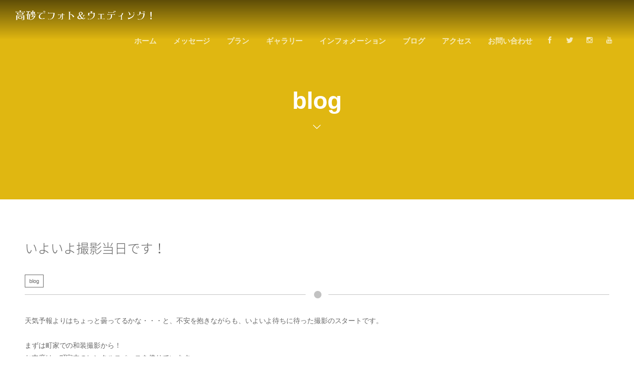

--- FILE ---
content_type: text/html; charset=UTF-8
request_url: https://takasago-wedding.com/744/
body_size: 8288
content:
<!DOCTYPE html>
<html lang="ja" class="no-js"><head prefix="og: http://ogp.me/ns# fb: http://ogp.me/ns/fb# article: http://ogp.me/ns/article#"><meta charset="UTF-8" /><meta http-equiv="X-UA-Compatible" content="IE=edge" />
<meta name="viewport" content="width=device-width,initial-scale=1,minimum-scale=1,maximum-scale=1,user-scalable=no" /><meta name="keywords" content="" /><meta name="description" content="天気予報よりはちょっと曇ってるかな・・・と、不安を抱きながらも、いよいよ待ちに待った撮影のスタートです。 まずは町家での和装撮影から！ お支度は、町家内のレンタルスペースを借りています。 色打掛姿が仕上がり、町家をウロウロしながら撮影スター..." /><meta property="og:title" content="いよいよ撮影当日です！" /><meta property="og:type" content="article" /><meta property="og:url" content="https://takasago-wedding.com/744/" /><meta property="og:image" content="https://takasago-wedding.com/wp/wp-content/uploads/2021/01/img111.png" /><meta property="og:description" content="天気予報よりはちょっと曇ってるかな・・・と、不安を抱きながらも、いよいよ待ちに待った撮影のスタートです。 まずは町家での和装撮影から！ お支度は、町家内のレンタルスペースを借りています。 色打掛姿が仕上がり、町家をウロウロしながら撮影スター..." /><meta property="og:site_name" content="【公式】高砂フォトウェディング -姫路・高砂前撮り-" /><link rel="canonical" href="https://takasago-wedding.com/744/" /><link rel="pingback" href="https://takasago-wedding.com/wp/xmlrpc.php" /><title>いよいよ撮影当日です！ &#8211; 【公式】高砂フォトウェディング -姫路・高砂前撮り-</title>
<link rel='dns-prefetch' href='//ajax.googleapis.com' />
<link rel='dns-prefetch' href='//s.w.org' />
<link rel="alternate" type="application/rss+xml" title="【公式】高砂フォトウェディング -姫路・高砂前撮り- &raquo; フィード" href="https://takasago-wedding.com/feed/" />
<link rel="alternate" type="application/rss+xml" title="【公式】高砂フォトウェディング -姫路・高砂前撮り- &raquo; コメントフィード" href="https://takasago-wedding.com/comments/feed/" />
		<script type="text/javascript">
			window._wpemojiSettings = {"baseUrl":"https:\/\/s.w.org\/images\/core\/emoji\/13.0.1\/72x72\/","ext":".png","svgUrl":"https:\/\/s.w.org\/images\/core\/emoji\/13.0.1\/svg\/","svgExt":".svg","source":{"concatemoji":"https:\/\/takasago-wedding.com\/wp\/wp-includes\/js\/wp-emoji-release.min.js?ver=5.6.16"}};
			!function(e,a,t){var n,r,o,i=a.createElement("canvas"),p=i.getContext&&i.getContext("2d");function s(e,t){var a=String.fromCharCode;p.clearRect(0,0,i.width,i.height),p.fillText(a.apply(this,e),0,0);e=i.toDataURL();return p.clearRect(0,0,i.width,i.height),p.fillText(a.apply(this,t),0,0),e===i.toDataURL()}function c(e){var t=a.createElement("script");t.src=e,t.defer=t.type="text/javascript",a.getElementsByTagName("head")[0].appendChild(t)}for(o=Array("flag","emoji"),t.supports={everything:!0,everythingExceptFlag:!0},r=0;r<o.length;r++)t.supports[o[r]]=function(e){if(!p||!p.fillText)return!1;switch(p.textBaseline="top",p.font="600 32px Arial",e){case"flag":return s([127987,65039,8205,9895,65039],[127987,65039,8203,9895,65039])?!1:!s([55356,56826,55356,56819],[55356,56826,8203,55356,56819])&&!s([55356,57332,56128,56423,56128,56418,56128,56421,56128,56430,56128,56423,56128,56447],[55356,57332,8203,56128,56423,8203,56128,56418,8203,56128,56421,8203,56128,56430,8203,56128,56423,8203,56128,56447]);case"emoji":return!s([55357,56424,8205,55356,57212],[55357,56424,8203,55356,57212])}return!1}(o[r]),t.supports.everything=t.supports.everything&&t.supports[o[r]],"flag"!==o[r]&&(t.supports.everythingExceptFlag=t.supports.everythingExceptFlag&&t.supports[o[r]]);t.supports.everythingExceptFlag=t.supports.everythingExceptFlag&&!t.supports.flag,t.DOMReady=!1,t.readyCallback=function(){t.DOMReady=!0},t.supports.everything||(n=function(){t.readyCallback()},a.addEventListener?(a.addEventListener("DOMContentLoaded",n,!1),e.addEventListener("load",n,!1)):(e.attachEvent("onload",n),a.attachEvent("onreadystatechange",function(){"complete"===a.readyState&&t.readyCallback()})),(n=t.source||{}).concatemoji?c(n.concatemoji):n.wpemoji&&n.twemoji&&(c(n.twemoji),c(n.wpemoji)))}(window,document,window._wpemojiSettings);
		</script>
		<style type="text/css">
img.wp-smiley,
img.emoji {
	display: inline !important;
	border: none !important;
	box-shadow: none !important;
	height: 1em !important;
	width: 1em !important;
	margin: 0 .07em !important;
	vertical-align: -0.1em !important;
	background: none !important;
	padding: 0 !important;
}
</style>
	<link rel='stylesheet' id='digipress-css'  href='https://takasago-wedding.com/wp/wp-content/themes/dp-macchiato/css/style.css?ver=20210105130803' type='text/css' media='all' />
<link rel='stylesheet' id='wow-css'  href='https://takasago-wedding.com/wp/wp-content/themes/dp-macchiato/css/animate.css?ver=1.2.6.4' type='text/css' media='all' />
<link rel='stylesheet' id='dp-visual-css'  href='https://takasago-wedding.com/wp/wp-content/uploads/digipress/macchiato/css/visual-custom.css?ver=20210123145707' type='text/css' media='all' />
<link rel='stylesheet' id='wp-block-library-css'  href='https://takasago-wedding.com/wp/wp-includes/css/dist/block-library/style.min.css?ver=5.6.16' type='text/css' media='all' />
<link rel='stylesheet' id='dp-shortcodes-css'  href='https://takasago-wedding.com/wp/wp-content/plugins/shortcodes-for-digipress/css/style.css?ver=20210105132435' type='text/css' media='all' />
<link rel='stylesheet' id='main-css-1-css'  href='https://takasago-wedding.com/wp/wp-content/themes/dp-macchiato-child/css/add.css?ver=5.6.16' type='text/css' media='all' />
<link rel='stylesheet' id='jquery.lightbox.min.css-css'  href='https://takasago-wedding.com/wp/wp-content/plugins/wp-jquery-lightbox/styles/lightbox.min.css?ver=1.4.8' type='text/css' media='all' />
<script type='text/javascript' src='https://ajax.googleapis.com/ajax/libs/jquery/1/jquery.min.js?ver=5.6.16' id='main-js-js'></script>
<link rel="https://api.w.org/" href="https://takasago-wedding.com/wp-json/" /><link rel="alternate" type="application/json" href="https://takasago-wedding.com/wp-json/wp/v2/posts/744" /><link rel="EditURI" type="application/rsd+xml" title="RSD" href="https://takasago-wedding.com/wp/xmlrpc.php?rsd" />
<link rel="wlwmanifest" type="application/wlwmanifest+xml" href="https://takasago-wedding.com/wp/wp-includes/wlwmanifest.xml" /> 
<link rel='shortlink' href='https://takasago-wedding.com/?p=744' />
<link rel="alternate" type="application/json+oembed" href="https://takasago-wedding.com/wp-json/oembed/1.0/embed?url=https%3A%2F%2Ftakasago-wedding.com%2F744%2F" />
<link rel="alternate" type="text/xml+oembed" href="https://takasago-wedding.com/wp-json/oembed/1.0/embed?url=https%3A%2F%2Ftakasago-wedding.com%2F744%2F&#038;format=xml" />
<meta http-equiv="Last-Modified" content="Fri, 08 Jan 2021 13:17:10 +0900" /><link rel="icon" href="https://takasago-wedding.com/wp/wp-content/uploads/2021/01/cropped-img02-32x32.gif" sizes="32x32" />
<link rel="icon" href="https://takasago-wedding.com/wp/wp-content/uploads/2021/01/cropped-img02-192x192.gif" sizes="192x192" />
<link rel="apple-touch-icon" href="https://takasago-wedding.com/wp/wp-content/uploads/2021/01/cropped-img02-180x180.gif" />
<meta name="msapplication-TileImage" content="https://takasago-wedding.com/wp/wp-content/uploads/2021/01/cropped-img02-270x270.gif" />
<script>j$=jQuery;</script><script>
  (function(i,s,o,g,r,a,m){i['GoogleAnalyticsObject']=r;i[r]=i[r]||function(){
  (i[r].q=i[r].q||[]).push(arguments)},i[r].l=1*new Date();a=s.createElement(o),
  m=s.getElementsByTagName(o)[0];a.async=1;a.src=g;m.parentNode.insertBefore(a,m)
  })(window,document,'script','https://www.google-analytics.com/analytics.js','ga');

  ga('create', 'UA-15058542-4', 'auto');
  ga('send', 'pageview');

</script></head><body class="post-template-default single single-post postid-744 single-format-standard main-body"><header id="header_container" class="header_container pc"><div class="header_content clearfix"><div class="h_group"><h1 class="hd_title img no-cap wow fadeInDown"><a href="https://takasago-wedding.com/" title="【公式】高砂フォトウェディング -姫路・高砂前撮り-"><img src="https://takasago-wedding.com/wp/wp-content/uploads/digipress/macchiato/title/logopc.png" alt="【公式】高砂フォトウェディング -姫路・高砂前撮り-" /></a></h1></div><div class="r_block"><nav id="global_menu_nav" class="global_menu_nav  wow fadeInDown" data-wow-delay="0.3s"><ul id="global_menu_ul" class=""><li id="menu-item-5" class="menu-item menu-item-type-custom menu-item-object-custom"><a href="/" class="menu-link">ホーム<span class="gnav-bd"></span></a></li>
<li id="menu-item-20" class="menu-item menu-item-type-post_type menu-item-object-page"><a href="https://takasago-wedding.com/concept/" class="menu-link">メッセージ<span class="gnav-bd"></span></a></li>
<li id="menu-item-19" class="menu-item menu-item-type-post_type menu-item-object-page"><a href="https://takasago-wedding.com/plan/" class="menu-link">プラン<span class="gnav-bd"></span></a></li>
<li id="menu-item-18" class="menu-item menu-item-type-post_type menu-item-object-page"><a href="https://takasago-wedding.com/gallery/" class="menu-link">ギャラリー<span class="gnav-bd"></span></a></li>
<li id="menu-item-84" class="menu-item menu-item-type-post_type menu-item-object-page"><a href="https://takasago-wedding.com/information/" class="menu-link">インフォメーション<span class="gnav-bd"></span></a></li>
<li id="menu-item-21" class="menu-item menu-item-type-taxonomy menu-item-object-category current-post-ancestor current-menu-parent current-post-parent"><a href="https://takasago-wedding.com/category/blog/" class="menu-link">ブログ<span class="gnav-bd"></span></a></li>
<li id="menu-item-17" class="menu-item menu-item-type-post_type menu-item-object-page"><a href="https://takasago-wedding.com/access/" class="menu-link">アクセス<span class="gnav-bd"></span></a></li>
<li id="menu-item-16" class="menu-item menu-item-type-post_type menu-item-object-page"><a href="https://takasago-wedding.com/contact/" class="menu-link">お問い合わせ<span class="gnav-bd"></span></a></li>
</ul></nav><div id="hd_misc_div" class="hd_misc_div wow fadeInDown" data-wow-delay="0.3s"><div class="hd_sns_links"><ul><li class="fb"><a href="http://facebook.com/sweetbridehimeji" title="Share on Facebook" target="_blank"><i class="icon-facebook"></i></a></li><li class="tw"><a href="http://twitter.com/s_bride_himeji" title="Follow on Twitter" target="_blank"><i class="icon-twitter"></i></a></li><li class="instagram"><a href="https://instagram.com/sweetbride_himeji" title="Instagram" target="_blank"><i class="icon-instagram"></i></a></li><li class="youtube"><a href="https://www.youtube.com/channel/UCYwtxuQDjcvApXaq_OMJuWw?view_as=subscriber" title="YouTube" target="_blank"><i class="icon-youtube"></i></a></li></ul></div></div></div><div id="expand_float_menu"><i class="icon-spaced-menu"></i></div></div></header><div id="container" class="dp-container pc clearfix singular"><section class="ct-hd cat-color3"><h1 class="hd-title plx" data-sr="enter top move 20px reset"><span>blog</span></h1><div class="title-desc plx" data-sr="enter bottom move 15px wait 0.2s reset"><i class="icon-down-open"></i></div></section><div class="content-wrap incontainer clearfix singular">
<div id="content" class="content one-col"><article id="post-744" class="single-article post-744 post type-post status-publish format-standard has-post-thumbnail category-blog"><header class="sb- one-col"><h1 class="entry-title single-title wow fadeInLeft"><span>いよいよ撮影当日です！</span></h1><div class="single_post_meta icon-dot"><div class="first_row clearfix"><div class="meta meta-cat"><a href="https://takasago-wedding.com/category/blog/" rel="tag" class=" cat-color3">blog</a></div></div></div></header><div class="entry entry-content">天気予報よりはちょっと曇ってるかな・・・と、不安を抱きながらも、いよいよ待ちに待った撮影のスタートです。<br />
<br />
まずは町家での和装撮影から！<br />
お支度は、町家内のレンタルスペースを借りています。<br />
<img loading="lazy" src="https://takasago-wedding.com/wp/wp-content/uploads/2020/12/rGCHE-Bw.jpg" alt="" width="1149" height="866" class="alignnone size-full wp-image-751" srcset="https://takasago-wedding.com/wp/wp-content/uploads/2020/12/rGCHE-Bw.jpg 1149w, https://takasago-wedding.com/wp/wp-content/uploads/2020/12/rGCHE-Bw-300x226.jpg 300w, https://takasago-wedding.com/wp/wp-content/uploads/2020/12/rGCHE-Bw-1024x772.jpg 1024w, https://takasago-wedding.com/wp/wp-content/uploads/2020/12/rGCHE-Bw-768x579.jpg 768w" sizes="(max-width: 1149px) 100vw, 1149px" /><br />
<br />
色打掛姿が仕上がり、町家をウロウロしながら撮影スタート。<br />
<img loading="lazy" src="https://takasago-wedding.com/wp/wp-content/uploads/2020/12/5FuE04EQ.jpg" alt="" width="1478" height="1108" class="alignnone size-full wp-image-747" srcset="https://takasago-wedding.com/wp/wp-content/uploads/2020/12/5FuE04EQ.jpg 1478w, https://takasago-wedding.com/wp/wp-content/uploads/2020/12/5FuE04EQ-300x225.jpg 300w, https://takasago-wedding.com/wp/wp-content/uploads/2020/12/5FuE04EQ-1024x768.jpg 1024w, https://takasago-wedding.com/wp/wp-content/uploads/2020/12/5FuE04EQ-768x576.jpg 768w" sizes="(max-width: 1478px) 100vw, 1478px" /><br />
<img loading="lazy" src="https://takasago-wedding.com/wp/wp-content/uploads/2020/12/6-alNPwQ.jpg" alt="" width="1108" height="1478" class="alignnone size-full wp-image-748" srcset="https://takasago-wedding.com/wp/wp-content/uploads/2020/12/6-alNPwQ.jpg 1108w, https://takasago-wedding.com/wp/wp-content/uploads/2020/12/6-alNPwQ-225x300.jpg 225w, https://takasago-wedding.com/wp/wp-content/uploads/2020/12/6-alNPwQ-768x1024.jpg 768w" sizes="(max-width: 1108px) 100vw, 1108px" /><br />
高校のカメラ部の生徒さん達も集まり、スウィートブライドと結の夢プロジェクトメンバーで楽しく撮影しました。<br />
<br />
仕上がりは、<a href="https://takasago-wedding.com/gallery/">フォトギャラリー</a>等で見て下さいね。<br />
<img loading="lazy" src="https://takasago-wedding.com/wp/wp-content/uploads/2021/01/img111.png" alt="" width="1450" height="966" class="alignnone size-full wp-image-611" srcset="https://takasago-wedding.com/wp/wp-content/uploads/2021/01/img111.png 1450w, https://takasago-wedding.com/wp/wp-content/uploads/2021/01/img111-300x200.png 300w, https://takasago-wedding.com/wp/wp-content/uploads/2021/01/img111-1024x682.png 1024w, https://takasago-wedding.com/wp/wp-content/uploads/2021/01/img111-768x512.png 768w" sizes="(max-width: 1450px) 100vw, 1450px" /><br />
<br />
次は白無垢に着替え、古民家の部屋の中や旧工楽邸の前等で撮影しました。<br />
<img loading="lazy" src="https://takasago-wedding.com/wp/wp-content/uploads/2020/12/8568OUqw.jpg" alt="" width="1478" height="1108" class="alignnone size-full wp-image-749" srcset="https://takasago-wedding.com/wp/wp-content/uploads/2020/12/8568OUqw.jpg 1478w, https://takasago-wedding.com/wp/wp-content/uploads/2020/12/8568OUqw-300x225.jpg 300w, https://takasago-wedding.com/wp/wp-content/uploads/2020/12/8568OUqw-1024x768.jpg 1024w, https://takasago-wedding.com/wp/wp-content/uploads/2020/12/8568OUqw-768x576.jpg 768w" sizes="(max-width: 1478px) 100vw, 1478px" /><br />
<img loading="lazy" src="https://takasago-wedding.com/wp/wp-content/uploads/2020/12/gD9p4Scg.jpg" alt="" width="1108" height="1478" class="alignnone size-full wp-image-750" srcset="https://takasago-wedding.com/wp/wp-content/uploads/2020/12/gD9p4Scg.jpg 1108w, https://takasago-wedding.com/wp/wp-content/uploads/2020/12/gD9p4Scg-225x300.jpg 225w, https://takasago-wedding.com/wp/wp-content/uploads/2020/12/gD9p4Scg-768x1024.jpg 768w" sizes="(max-width: 1108px) 100vw, 1108px" /><br />
<br />
仕上がりはこんな感じ↓<br />
<img loading="lazy" src="https://takasago-wedding.com/wp/wp-content/uploads/2021/01/2020-50.jpg" alt="" width="1200" height="800" class="alignnone size-full wp-image-582" srcset="https://takasago-wedding.com/wp/wp-content/uploads/2021/01/2020-50.jpg 1200w, https://takasago-wedding.com/wp/wp-content/uploads/2021/01/2020-50-300x200.jpg 300w, https://takasago-wedding.com/wp/wp-content/uploads/2021/01/2020-50-1024x683.jpg 1024w, https://takasago-wedding.com/wp/wp-content/uploads/2021/01/2020-50-768x512.jpg 768w" sizes="(max-width: 1200px) 100vw, 1200px" /><br />
<br />
スケジュール通り、無事に前半の和装撮影が終了しました。<br />
楽しいですね～<br />
<br />
さぁしかし気になるのは天気。<br />
お空ばかり見上げています。まだ雲が少し多いんですよねぇ・・・<br />
<br />
時間は15時。<br />
今からドレスとタキシードに着替え向島公園を目指します。<br />
<br />
後半の向島公園トライアルサウンディングでの撮影概要は、レポートの方でアップしていますので下記のレポートをクリックして下さい！<br />
<br />
<iframe style="width:100%;height:190px;max-height:250px;margin:10px 0px;display:block;" src="https://hatenablog-parts.com/embed?url=https%3A%2F%2Ftakasago-wedding.com%2F589%2F" class="embed-card embed-blogcard" height="190" width="500" frameborder="0" scrolling="no"></iframe></div><footer class="single_post_meta bottom icon-dot"><div class="post_meta_sns_btn top"><ul class="sns_btn_div sns_btn_normal"><li class="sns_btn_twitter"><a href="https://twitter.com/share" class="twitter-share-button" data-lang="ja" data-url="https://takasago-wedding.com/744/" data-count="horizontal">Tweet</a></li><li class="sns_btn_facebook"><div class="fb-like" data-href="https://takasago-wedding.com/744/" data-action="like" data-layout="button_count" data-show-faces="false" data-share="false"></div></li></ul></div><div class="second_row"><div class="meta meta-date"><time datetime="2020-12-09T12:42:56+09:00" class="published icon-clock" itemprop="datePublished"><span class="date_day">9</span> <span class="date_month_en_full">December</span>, <span class="date_year">2020</span></time></div></div></footer></article><aside class="dp_related_posts clearfix horizontal one-col has_thumb">
<h3 class="inside-title wow fadeInLeft"><span>YOU MIGHT ALSO LIKE</span></h3><ul><li class="clearfix wow fadeInUp"><div class="widget-post-thumb"><a href="https://takasago-wedding.com/848/" title="2/17のフォトを終えて。" class="thumb-link"><figure class="post-thumb" style="background-image:url('https://takasago-wedding.com/wp/wp-content/uploads/2023/02/D4B8A0B4-6216-4A28-9151-1D56BA3479B9-1024x683.jpeg');"></figure></a></div><div class="excerpt_div has_thumb"><h4 class="entry-title"><a href="https://takasago-wedding.com/848/" title="2/17のフォトを終えて。" class="item-link">2/17のフォトを終えて。</a></h4><div class="meta-cat"></div></div>
</li><li class="clearfix wow fadeInUp"><div class="widget-post-thumb"><a href="https://takasago-wedding.com/842/" title="町家〜海浜公園でフォト" class="thumb-link"><figure class="post-thumb" style="background-image:url('https://takasago-wedding.com/wp/wp-content/uploads/2023/02/9376516D-4D63-4D34-9F78-7D29330A36E4-1024x768.jpeg');"></figure></a></div><div class="excerpt_div has_thumb"><h4 class="entry-title"><a href="https://takasago-wedding.com/842/" title="町家〜海浜公園でフォト" class="item-link">町家〜海浜公園でフォト</a></h4><div class="meta-cat"></div></div>
</li><li class="clearfix wow fadeInUp"><div class="widget-post-thumb"><a href="https://takasago-wedding.com/821/" title="3/4のフォトウェディングが神戸新聞に掲載されました！" class="thumb-link"><figure class="post-thumb" style="background-image:url('https://takasago-wedding.com/wp/wp-content/uploads/2021/04/IMG_6268-1024x829.jpg');"></figure></a></div><div class="excerpt_div has_thumb"><h4 class="entry-title"><a href="https://takasago-wedding.com/821/" title="3/4のフォトウェディングが神戸新聞に掲載されました！" class="item-link">3/4のフォトウェディングが神戸新聞に掲載されました！</a></h4><div class="meta-cat"></div></div>
</li><li class="clearfix wow fadeInUp"><div class="widget-post-thumb"><a href="https://takasago-wedding.com/817/" title="今日も新婦の友人たち現地視察です！" class="thumb-link"><figure class="post-thumb" style="background-image:url('https://takasago-wedding.com/wp/wp-content/uploads/2021/03/2021-7-1024x768.jpg');"></figure></a></div><div class="excerpt_div has_thumb"><h4 class="entry-title"><a href="https://takasago-wedding.com/817/" title="今日も新婦の友人たち現地視察です！" class="item-link">今日も新婦の友人たち現地視察です！</a></h4><div class="meta-cat"></div></div>
</li><li class="clearfix wow fadeInUp"><div class="widget-post-thumb"><a href="https://takasago-wedding.com/809/" title="向島公園での結婚式の打合せ" class="thumb-link"><figure class="post-thumb" style="background-image:url('https://takasago-wedding.com/wp/wp-content/uploads/2021/03/IMG_6028-1024x723.jpg');"></figure></a></div><div class="excerpt_div has_thumb"><h4 class="entry-title"><a href="https://takasago-wedding.com/809/" title="向島公園での結婚式の打合せ" class="item-link">向島公園での結婚式の打合せ</a></h4><div class="meta-cat"></div></div>
</li></ul></aside><div class="single-nav  one-col"><ul class="clearfix"><li class="left"><a href="https://takasago-wedding.com/741/" title="和装用のヘア飾りも完成！" class="tooltip"><i class="icon-double-angle-left"></i>Prev</a></li><li class="right"><a href="https://takasago-wedding.com/589/" title="向島公園ロケーションフォト！2020/12/9" class="tooltip">Next<i class="icon-double-angle-right"></i></a></li></ul></div><section id="comments_area">
</section></div></div><nav id="dp_breadcrumb_nav" class="dp_breadcrumb clearfix"><ul><li itemscope itemtype="http://data-vocabulary.org/Breadcrumb"><a href="https://takasago-wedding.com/" itemprop="url" class="nav_home"><span itemprop="title">HOME</span></a></li><li itemscope itemtype="http://data-vocabulary.org/Breadcrumb"><a href="https://takasago-wedding.com/category/blog/" itemprop="url"><span itemprop="title">blog</span></a></li><li itemscope itemtype="http://data-vocabulary.org/Breadcrumb"><a href="https://takasago-wedding.com/744/" itemprop="url"><span itemprop="title">いよいよ撮影当日です！</span></a></li></ul></nav><div id="widget-container-bottom" class="widget-container bottom clearfix"><div id="dpcustomtextwidget-5" class="widget-box dp_custom_text_widget slider_fx"><div class="dp_text_widget"><br><br>
<div class="f-logo">
<a href="/"><img src="https://takasago-wedding.com/img/footer/logo.png" alt="高砂でフォト＆ウェディング" /></a>
</div>

<br><br>
<div class="f-link clearfix">
<div class="f-link-title">－ 関連サイト －</div>
<div class="f-link-in"><a href="https://s-bride.com/"><img src="/img/footer/link02.png" alt="スィートブライド" /></a></div>
<div class="f-link-in"><a href="https://himeji-wedding.com/"><img src="/img/footer/link01.png" alt="姫路結婚式ドットコム" /></a></div>
</div></div></div></div><footer id="footer" class="clearfix">
<div class="ft-container"><ul id="footer_menu_ul" class=" wow fadeInDown"><li id="menu-item-5" class="menu-item menu-item-type-custom menu-item-object-custom"><a href="/" class="menu-link">ホーム</a></li>
<li id="menu-item-20" class="menu-item menu-item-type-post_type menu-item-object-page"><a href="https://takasago-wedding.com/concept/" class="menu-link">メッセージ</a></li>
<li id="menu-item-19" class="menu-item menu-item-type-post_type menu-item-object-page"><a href="https://takasago-wedding.com/plan/" class="menu-link">プラン</a></li>
<li id="menu-item-18" class="menu-item menu-item-type-post_type menu-item-object-page"><a href="https://takasago-wedding.com/gallery/" class="menu-link">ギャラリー</a></li>
<li id="menu-item-84" class="menu-item menu-item-type-post_type menu-item-object-page"><a href="https://takasago-wedding.com/information/" class="menu-link">インフォメーション</a></li>
<li id="menu-item-21" class="menu-item menu-item-type-taxonomy menu-item-object-category current-post-ancestor current-menu-parent current-post-parent"><a href="https://takasago-wedding.com/category/blog/" class="menu-link">ブログ</a></li>
<li id="menu-item-17" class="menu-item menu-item-type-post_type menu-item-object-page"><a href="https://takasago-wedding.com/access/" class="menu-link">アクセス</a></li>
<li id="menu-item-16" class="menu-item menu-item-type-post_type menu-item-object-page"><a href="https://takasago-wedding.com/contact/" class="menu-link">お問い合わせ</a></li>
</ul><span id="gotop-ft">TOP</span>
<div class="copyright"><div class="inner">&copy; 2021 - 2026 <a href="https://takasago-wedding.com/"><small>【公式】高砂フォトウェディング -姫路・高砂前撮り-</small></a>
</div></div></div>
</footer>
</div><i id="gotop" class="icon-arrow-up-pop"></i><script>paceOptions={restartOnRequestAfter:false};</script><!-- 追従 -->
<div class="smtContent" id="footFixedMenu">
<ul>
	<li><a href="/contact/"><span>メール問い合わせ</span></a></li>
	<li><a onclick="ga('send', 'event', '電話_追従', 'クリック');" href="tel:0792286677"><span>電話問い合わせ</span></a></li>
</ul>
</div>
<script>function dp_theme_noactivate_copyright(){return;}</script><script type='text/javascript' src='https://takasago-wedding.com/wp/wp-content/themes/dp-macchiato/inc/js/wow.min.js?ver=1.2.6.4' id='wow-js'></script>
<script type='text/javascript' src='https://ajax.googleapis.com/ajax/libs/jquery/2.2.4/jquery.min.js?ver=5.6.16' id='jquery-js'></script>
<script type='text/javascript' src='https://takasago-wedding.com/wp/wp-content/themes/dp-macchiato/inc/js/jquery/jquery.easing.min.js?ver=1.2.6.4' id='easing-js'></script>
<script type='text/javascript' src='https://takasago-wedding.com/wp/wp-includes/js/imagesloaded.min.js?ver=4.1.4' id='imagesloaded-js'></script>
<script type='text/javascript' src='https://takasago-wedding.com/wp/wp-content/themes/dp-macchiato/inc/js/jquery/jquery.masonry.min.js?ver=1.2.6.4' id='dp-masonry-js'></script>
<script type='text/javascript' src='https://takasago-wedding.com/wp/wp-content/themes/dp-macchiato/inc/js/jquery/jquery.xdomainajax.min.js?ver=1.2.6.4' id='xdomainajax-js'></script>
<script type='text/javascript' src='https://takasago-wedding.com/wp/wp-content/themes/dp-macchiato/inc/js/jquery/jquery.fitvids.min.js?ver=1.2.6.4' id='fitvids-js'></script>
<script type='text/javascript' src='https://takasago-wedding.com/wp/wp-content/themes/dp-macchiato/inc/js/scrollReveal.min.js?ver=1.2.6.4' id='scrollReveal-js'></script>
<script type='text/javascript' src='https://takasago-wedding.com/wp/wp-content/themes/dp-macchiato/inc/js/theme-import.min.js?ver=20210105130814' id='digipress-js'></script>
<script type='text/javascript' src='https://takasago-wedding.com/wp/wp-content/plugins/shortcodes-for-digipress/inc/js/jquery/bjqs.min.js?ver=1.2.7.8' id='dp_sc_bjqs-js'></script>
<script type='text/javascript' src='https://takasago-wedding.com/wp/wp-content/plugins/shortcodes-for-digipress/inc/js/jquery/jquery.countTo.min.js?ver=1.2.7.8' id='dp_sc_count_to-js'></script>
<script type='text/javascript' src='https://takasago-wedding.com/wp/wp-content/plugins/shortcodes-for-digipress/inc/js/jquery/jquery.circle.progress.min.js?ver=1.2.7.8' id='dp_sc_circular_bar-js'></script>
<script type='text/javascript' src='https://takasago-wedding.com/wp/wp-content/plugins/shortcodes-for-digipress/inc/js/jquery/jquery.tablesorter.min.js?ver=1.2.7.8' id='dp_sc_tablesorter-js'></script>
<script type='text/javascript' src='https://takasago-wedding.com/wp/wp-content/plugins/shortcodes-for-digipress/inc/js/script.min.js?ver=1.2.7.8' id='dp_sc_plugin_js-js'></script>
<script type='text/javascript' src='https://takasago-wedding.com/wp/wp-content/plugins/wp-jquery-lightbox/jquery.touchwipe.min.js?ver=1.4.8' id='wp-jquery-lightbox-swipe-js'></script>
<script type='text/javascript' id='wp-jquery-lightbox-js-extra'>
/* <![CDATA[ */
var JQLBSettings = {"showTitle":"1","showCaption":"0","showNumbers":"0","fitToScreen":"1","resizeSpeed":"400","showDownload":"0","navbarOnTop":"0","marginSize":"0","slideshowSpeed":"4000","prevLinkTitle":"\u524d\u306e\u753b\u50cf","nextLinkTitle":"\u6b21\u306e\u753b\u50cf","closeTitle":"\u30ae\u30e3\u30e9\u30ea\u30fc\u3092\u9589\u3058\u308b","image":"\u753b\u50cf ","of":"\u306e","download":"\u30c0\u30a6\u30f3\u30ed\u30fc\u30c9","pause":"(\u30b9\u30e9\u30a4\u30c9\u30b7\u30e7\u30fc\u3092\u505c\u6b62\u3059\u308b)","play":"(\u30b9\u30e9\u30a4\u30c9\u30b7\u30e7\u30fc\u3092\u518d\u751f\u3059\u308b)"};
/* ]]> */
</script>
<script type='text/javascript' src='https://takasago-wedding.com/wp/wp-content/plugins/wp-jquery-lightbox/jquery.lightbox.min.js?ver=1.4.8' id='wp-jquery-lightbox-js'></script>
<script type='text/javascript' src='https://takasago-wedding.com/wp/wp-includes/js/wp-embed.min.js?ver=5.6.16' id='wp-embed-js'></script>
<script>new WOW().init();j$(document).ready(function(){var plxcnf={reset:false,over:'0.8s',move:'80px',easing:'ease-out',mobile:true};window.sr=new scrollReveal(plxcnf);});</script><script type="text/javascript">!function(d,s,id){var js,fjs=d.getElementsByTagName(s)[0];if(!d.getElementById(id)){js=d.createElement(s);js.id=id;js.src="//platform.twitter.com/widgets.js";fjs.parentNode.insertBefore(js,fjs);}}(document,"script","twitter-wjs");</script><div id="fb-root"></div><script>(function(d,s,id){var js,fjs=d.getElementsByTagName(s)[0];if (d.getElementById(id)) return;js=d.createElement(s);js.id=id;js.src="//connect.facebook.net/ja_JP/sdk.js#xfbml=1&version=v2.8&appId=";fjs.parentNode.insertBefore(js,fjs);}(document, 'script', 'facebook-jssdk'));</script><script>!function(d,s,id){var js,fjs=d.getElementsByTagName(s)[0];if(!d.getElementById(id)){js=d.createElement(s);js.id=id;js.src="//platform.twitter.com/widgets.js";fjs.parentNode.insertBefore(js,fjs);}}(document,"script","twitter-wjs");</script>
<script type="application/ld+json">{"@context":"http://schema.org","@type":"BlogPosting","mainEntityOfPage":{"@type":"WebPage","@id":"https://takasago-wedding.com/744/"},"headline":"いよいよ撮影当日です！","image":{"@type":"ImageObject","url":"https://takasago-wedding.com/wp/wp-content/uploads/2021/01/img111.png","width":1200,"height":800},"datePublished":"2020-12-09T12:42:56+09:00","dateModified":"2021-01-08T13:17:10+09:00","articleSection":"blog","author":{"@type":"Person","name":"admin"},"publisher":{"@type":"Organization","name":"【公式】高砂フォトウェディング -姫路・高砂前撮り-","logo":{"@type":"ImageObject","url":"https://takasago-wedding.com/wp/wp-content/uploads/digipress/macchiato/title/logopc.png","width":200,"height":60}},"description":"天気予報よりはちょっと曇ってるかな・・・と、不安を抱きながらも、いよいよ待ちに待った撮影のスタートです。 まずは町家での..."}</script></body></html>

--- FILE ---
content_type: text/html; charset=utf-8
request_url: https://hatenablog-parts.com/embed?url=https%3A%2F%2Ftakasago-wedding.com%2F589%2F
body_size: 1430
content:
<!DOCTYPE html>
<html
  lang="ja"
  >

  <head>
    <meta charset="utf-8"/>
    <meta name="viewport" content="initial-scale=1.0"/>
    <meta name="googlebot" content="noindex,indexifembedded" />

    <title></title>

    
<script
  id="embed-gtm-data-layer-loader"
  data-data-layer-page-specific=""
>
(function() {
  function loadDataLayer(elem, attrName) {
    if (!elem) { return {}; }
    var json = elem.getAttribute(attrName);
    if (!json) { return {}; }
    return JSON.parse(json);
  }

  var globalVariables = loadDataLayer(
    document.documentElement,
    'data-data-layer'
  );
  var pageSpecificVariables = loadDataLayer(
    document.getElementById('embed-gtm-data-layer-loader'),
    'data-data-layer-page-specific'
  );

  var variables = [globalVariables, pageSpecificVariables];

  if (!window.dataLayer) {
    window.dataLayer = [];
  }

  for (var i = 0; i < variables.length; i++) {
    window.dataLayer.push(variables[i]);
  }
})();
</script>

<!-- Google Tag Manager -->
<script>(function(w,d,s,l,i){w[l]=w[l]||[];w[l].push({'gtm.start':
new Date().getTime(),event:'gtm.js'});var f=d.getElementsByTagName(s)[0],
j=d.createElement(s),dl=l!='dataLayer'?'&l='+l:'';j.async=true;j.src=
'https://www.googletagmanager.com/gtm.js?id='+i+dl;f.parentNode.insertBefore(j,f);
})(window,document,'script','dataLayer','GTM-P4CXTW');</script>
<!-- End Google Tag Manager -->











    
<link rel="stylesheet" type="text/css" href="https://cdn.blog.st-hatena.com/css/embed.css?version=6ea2223fdead71a0305297e57edb30"/>


    <script defer id="blogcard-js" src="https://cdn.blog.st-hatena.com/js/blogcard.js?version=6ea2223fdead71a0305297e57edb30"></script>
  </head>
  <body class="body-iframe page-embed hatena-web-card">

    <div class="embed-wrapper">
      <div class="embed-wrapper-inner">
        
        <div class="embed-content with-thumb">
          
          
            <div class="thumb-wrapper">
              <a href="https://takasago-wedding.com/589/" target="_blank" data-track-component="entry_image">
                <img src="https://cdn.image.st-hatena.com/image/square/3fd379070dc5219f52952f838604baa0a8c59362/backend=imagemagick;height=200;version=1;width=200/https%3A%2F%2Ftakasago-wedding.com%2Fwp%2Fwp-content%2Fuploads%2F2020%2F12%2Fsgw.jpg" class="thumb">
              </a>
            </div>
          
          <div class="entry-body">
            <h2 class="entry-title">
              <a href="https://takasago-wedding.com/589/" target="_blank" data-track-component="entry_title">向島公園ロケーションフォト！2020/12/9</a>
            </h2>
            <div class="entry-content">
              今日は、高砂市向島公園トライアルサウンディングのロケーションフォト。 向島公園の活性化を目指して、いくつもの事業者さんがこの1ヶ月の間、様々なイベントを主催されています。今日は、その8回目のイベントとして、参加させていただきました。 心配し...
            </div>
          </div>
        </div>
        <div class="embed-footer">
          
          <a href="https://takasago-wedding.com/589/" target="_blank" data-track-component="blog_domain"><img src="https://cdn-ak.favicon.st-hatena.com?url=https%3A%2F%2Ftakasago-wedding.com%2F589%2F" alt="takasago-wedding.com" title="takasago-wedding.com" class="favicon"> takasago-wedding.com</a>
          
          <img src="https://s.st-hatena.com/entry.count.image?uri=https%3A%2F%2Ftakasago-wedding.com%2F589%2F" alt="" class="star-count" />
          <a href="https://b.hatena.ne.jp/entry/s/takasago-wedding.com/589/" target="_blank" data-track-component="bookmark_count_image"><img src="https://b.hatena.ne.jp/entry/image/https://takasago-wedding.com/589/" class="bookmark-count"></a>
        </div>
      </div>
    </div>
  </body>
</html>


--- FILE ---
content_type: text/css
request_url: https://takasago-wedding.com/wp/wp-content/uploads/digipress/macchiato/css/visual-custom.css?ver=20210123145707
body_size: 3367
content:
@charset "utf-8";body{background-color:#ffffff;}@font-face{    font-family:'NotoSansCJKjp';    font-style:normal;    font-weight:100;    src:url('https://takasago-wedding.com/wp/wp-content/themes/dp-macchiato/css/fonts/NotoSans/NotoSansCJKjp-Thin.eot');    src:url('https://takasago-wedding.com/wp/wp-content/themes/dp-macchiato/css/fonts/NotoSans/NotoSansCJKjp-Thin.eot?#iefix') format('embedded-opentype'),    url('https://takasago-wedding.com/wp/wp-content/themes/dp-macchiato/css/fonts/NotoSans/NotoSansCJKjp-Thin.woff') format('woff'),    url('https://takasago-wedding.com/wp/wp-content/themes/dp-macchiato/css/fonts/NotoSans/NotoSansCJKjp-Thin.ttf')  format('truetype');}@font-face{    font-family:'NotoSansCJKjp';    font-style:normal;    font-weight:200;    src:url('https://takasago-wedding.com/wp/wp-content/themes/dp-macchiato/css/fonts/NotoSans/NotoSansCJKjp-Light.eot');    src:url('https://takasago-wedding.com/wp/wp-content/themes/dp-macchiato/css/fonts/NotoSans/NotoSansCJKjp-Light.eot?#iefix') format('embedded-opentype'),    url('https://takasago-wedding.com/wp/wp-content/themes/dp-macchiato/css/fonts/NotoSans/NotoSansCJKjp-Light.woff') format('woff'),    url('https://takasago-wedding.com/wp/wp-content/themes/dp-macchiato/css/fonts/NotoSans/NotoSansCJKjp-Light.ttf')  format('truetype');}@font-face{    font-family:'NotoSansCJKjp';    font-style:normal;    font-weight:300;    src:url('https://takasago-wedding.com/wp/wp-content/themes/dp-macchiato/css/fonts/NotoSans/NotoSansCJKjp-DemiLight.eot');    src:url('https://takasago-wedding.com/wp/wp-content/themes/dp-macchiato/css/fonts/NotoSans/NotoSansCJKjp-DemiLight.eot?#iefix') format('embedded-opentype'),    url('https://takasago-wedding.com/wp/wp-content/themes/dp-macchiato/css/fonts/NotoSans/NotoSansCJKjp-DemiLight.woff') format('woff'),    url('https://takasago-wedding.com/wp/wp-content/themes/dp-macchiato/css/fonts/NotoSans/NotoSansCJKjp-DemiLight.ttf')  format('truetype');}@font-face{    font-family:'NotoSansCJKjp';    font-style:normal;    font-weight:400;    src:url('https://takasago-wedding.com/wp/wp-content/themes/dp-macchiato/css/fonts/NotoSans/NotoSansCJKjp-Regular.eot');    src:url('https://takasago-wedding.com/wp/wp-content/themes/dp-macchiato/css/fonts/NotoSans/NotoSansCJKjp-Regular.eot?#iefix') format('embedded-opentype'),    url('https://takasago-wedding.com/wp/wp-content/themes/dp-macchiato/css/fonts/NotoSans/NotoSansCJKjp-Regular.woff') format('woff'),    url('https://takasago-wedding.com/wp/wp-content/themes/dp-macchiato/css/fonts/NotoSans/NotoSansCJKjp-Regular.ttf')  format('truetype');}@font-face{    font-family:'NotoSansCJKjp';    font-style:normal;    font-weight:500;    src:url('https://takasago-wedding.com/wp/wp-content/themes/dp-macchiato/css/fonts/NotoSans/NotoSansCJKjp-Medium.eot');    src:url('https://takasago-wedding.com/wp/wp-content/themes/dp-macchiato/css/fonts/NotoSans/NotoSansCJKjp-Medium.eot?#iefix') format('embedded-opentype'),    url('https://takasago-wedding.com/wp/wp-content/themes/dp-macchiato/css/fonts/NotoSans/NotoSansCJKjp-Medium.woff') format('woff'),    url('https://takasago-wedding.com/wp/wp-content/themes/dp-macchiato/css/fonts/NotoSans/NotoSansCJKjp-Medium.ttf')  format('truetype');}@font-face{    font-family:'NotoSansCJKjp';    font-style:normal;    font-weight:700;    src:url('https://takasago-wedding.com/wp/wp-content/themes/dp-macchiato/css/fonts/NotoSans/NotoSansCJKjp-Bold.eot');    src:url('https://takasago-wedding.com/wp/wp-content/themes/dp-macchiato/css/fonts/NotoSans/NotoSansCJKjp-Bold.eot?#iefix') format('embedded-opentype'),    url('https://takasago-wedding.com/wp/wp-content/themes/dp-macchiato/css/fonts/NotoSans/NotoSansCJKjp-Bold.woff') format('woff'),    url('https://takasago-wedding.com/wp/wp-content/themes/dp-macchiato/css/fonts/NotoSans/NotoSansCJKjp-Bold.ttf')  format('truetype');}@font-face{    font-family:'NotoSansCJKjp';    font-style:normal;    font-weight:900;    src:url('https://takasago-wedding.com/wp/wp-content/themes/dp-macchiato/css/fonts/NotoSans/NotoSansCJKjp-Black.eot');    src:url('https://takasago-wedding.com/wp/wp-content/themes/dp-macchiato/css/fonts/NotoSans/NotoSansCJKjp-Black.eot?#iefix') format('embedded-opentype'),    url('https://takasago-wedding.com/wp/wp-content/themes/dp-macchiato/css/fonts/NotoSans/NotoSansCJKjp-Black.woff') format('woff'),    url('https://takasago-wedding.com/wp/wp-content/themes/dp-macchiato/css/fonts/NotoSans/NotoSansCJKjp-Black.ttf')  format('truetype');}.header_content .h_group .hd_title,#banner_title,.single-article header .single-title,.entry h1,.entry h2,.entry h3,.entry h4,.entry h5,.entry h6,.loop-sec-header h1,.inside-title,#reply-title,.wd-title{font-family:NotoSansCJKjp,sans-serif;font-weight:200!important;}.entry,.widget-box{font-size:14px;}.mb-theme .entry,.mb-theme .widget-box{font-size:14px;}.dp-container .entry a,.dp-container .entry a:visited,.dp-container .dp_text_widget a,.dp-container .dp_text_widget a:visited,.dp-container .textwidget a,.dp-container .textwidget a:visited,#comment_section .commentlist a:hover{color:#1e73be;}.dp-container .entry a:hover,.dp-container .dp_text_widget a:hover,.dp-container .textwidget a:hover,.fake-hover:hover{color:#1e73be;}.single-date-top,.dp-container pre,.entry input[type="submit"],.plane-label,input#submit{color:#ffffff;background-color:#1e73be;}.hd_slideshow .bx-wrapper .bx-pager .bx-pager-item a{background-color:#ffffff;text-shadow:0 0 30px rgba(237,237,237,.38);}.hd_slideshow .bx-controls-direction a{color:#ffffff;}.header-banner-inner,.header-banner-inner a, .header-banner-inner a:hover,.header-banner-inner a:visited{color:#ffffff;text-shadow:0 0 30px rgba(237,237,237,.38);}.mb-theme .header-banner-inner,.mb-theme .header-banner-inner a, .mb-theme .header-banner-inner a:hover,.mb-theme .header-banner-inner a:visited{color:#ffffff;text-shadow:0 0 15px rgba(237,237,237,.72);}#banner_caption:before,#banner_caption:after,.header-banner-inner .bx-viewport .slide .loop-cat:before,.header-banner-inner .bx-viewport .slide .loop-cat:after{background-color:#ffffff;}.header_container.pc,.header_container.mb.fixed{color:#ffffff;background-color:#92cfbb;background:linear-gradient(to bottom, rgba(146,207,187,.58) 0%,rgba(146,207,187,0) 100%);filter:progid:DXImageTransform.Microsoft.gradient( startColorstr='#34'92cfbb,endColorstr='#14'92cfbb,GradientType=0 );}.header_container.mb{border-color:#e0b711;color:#ffffff;background-color:#92cfbb;}.header_container.pc:hover,.header_container.pc.scroll{background-color:rgba(146,207,187,.72);}.header_container a,.header_container a:visited,#hd_tel a,.mm-page .header_container a,.mm-page .header_container a:visited,#global_menu_ul a.menu-link:hover{color:#ffffff;}.header_container a:hover,.mm-page .header_container a:hover{color:#f4f4f4;}.hd_sns_links ul li a:before{background-color:#ffffff;}#global_menu_ul .sub-menu{background-color:rgba(146,207,187,.72);box-shadow:0 1px 4px rgba(255,255,255,.7);}#global_menu_ul a.menu-link,.hd_sns_links ul li a{color:rgba(255,255,255,.7);}#global_menu_ul a.menu-link:after{background-color:#e0b711;}.hd_sns_links ul li a:hover{color:#92cfbb;}#global_menu_nav.mq-mode{color:#ffffff;background-color:#92cfbb;}#global_menu_nav.mq-mode .mq_sub_li{color:#92cfbb;background-color:#ffffff;}.mm-menu{background-color:#92cfbb;}.mm-menu,.mm-listview li a{color:#ffffff;}.mm-menu .mm-navbar>a{color:rgba(255,255,255,.6);}#global_menu_nav.mq-mode,#global_menu_nav.mq-mode .menu-link,.mm-menu .mm-navbar,.mm-menu .mm-listview > li:after,.mm-menu .mm-listview>li>a.mm-prev:after,.mm-menu .mm-listview>li>a.mm-next:before{border-color:rgba(255,255,255,.22);}.mm-menu .mm-navbar .mm-btn:before, .mm-menu .mm-navbar .mm-btn:after,.mm-menu .mm-listview>li>a.mm-prev:before, .mm-menu .mm-listview>li>a.mm-next:after{border-color:rgba(255,255,255,.36);}.mm-menu .mm-listview li.current-menu-item:after,.mm-menu .mm-listview li.current_page_item:after{border-color:#f4f4f4;}.mm-menu .mm-listview > li.mm-selected > a:not(.mm-subopen),.mm-menu .mm-listview > li.mm-selected > span{background-color:rgba(255,255,255,.8);}.dp-container,.mm-page{color:#666666;background-color:#ffffff;}.dp-container a,.dp-container a:hover,.dp-container a:visited,.main-wrap a,.main-wrap a:visited,.mm-page a,.mm-page a:visited{color:#666666;}.content-wrap{background-color:#ffffff;}.pace{background-color:#ffffff;border-color:#e0b711;}.pace .pace-progress{background-color:#e0b711;}.pace .pace-progress:after{color:rgba(102,102,102,.68);}.ft-widget-content .widget-area{width:30.8%;}.ft-widget-content .widget-area.two{margin:0 3.8%;}.dp-container .entry a{font-weight:normal;text-decoration:underline;}.dp-container .entry a:hover{text-decoration:none;}.loop-section.normal:not(.mobile) .loop-date,.loop-section.portfolio.pt2 .loop-date,.loop-section.magazine.pt1 .loop-date,.loop-section.portfolio.mobile .loop-date,.single-article header .meta-date,#gotop{background-color:#e0b711;color:#ffffff;}.loop-section.normal:not(.mobile) .loop-date:before,.loop-section.portfolio.pt2 .loop-date:before,.loop-section.magazine.pt1 .loop-date:before,.loop-section.portfolio.mobile .loop-date:before,.single-article header .meta-date:before{border-color:rgba(194,153,17,1) transparent transparent rgba(194,153,17,1);background-color:#ffffff;}.single-article .single_post_meta .loop-share-num a,.loop-section.portfolio.pattern2 .loop-title a,.loop-section.normal .loop-share-num a,.loop-section.magazine .loop-share-num a,.loop-section.mobile .loop-share-num a,.loop-section .loop-title a,.loop-section .meta-author a{color:#666666;}.loop-section.normal .loop-share-num i:after,.loop-section.magazine .loop-share-num i:after,.loop-section.mobile .loop-share-num i:after{border-color:transparent transparent transparent rgba(102,102,102,.1);}.loop-section.normal .loop-share-num i,.loop-section.magazine .loop-share-num i,.loop-section.mobile .loop-share-num i,.single-article .single_post_meta .loop-share-num i,.dp_feed_widget li a{color:#666666;background-color:rgba(102,102,102,.1);}.dp_feed_widget li a:hover{color:#ffffff;}.dp_feed_widget li a:hover:before{background-color:#666666;}.loop-excerpt{color:rgba(102,102,102,.74);}.ct-hd{background-color:#e0b711;}.meta-cat a{color:#666666;}.magazine.one .loop-article .meta-cat a:hover{color:#ffffff;background-color:#666666;border-color:#666666;}.bx-wrapper .bx-pager .bx-pager-item a{background-color:#666666;}.bx-controls-direction a{color:#ffffff;}input[type="checkbox"]:checked,input[type="radio"]:checked{background-color:#1e73be;}select{border-color:rgba(102,102,102,.14);color:#666666;}#footer select{border-color:rgba(68,68,68,.14);color:#444444;}#searchform input#searchtext{color:#666666;}#searchform:before{color:#666666;}#searchform input:focus{background-color:#ffffff;}#hd_searchform #searchform input#searchtext,#hd_searchform #searchform:hover input#searchtext::-webkit-input-placeholder,#hd_searchform #searchform input#searchtext:focus::-webkit-input-placeholder{color:#ffffff;}#hd_searchform #searchform,#hd_searchform #searchform:before{color:rgba(255,255,255,.7);}#hd_searchform.mb #searchform{border-color:rgba(255,255,255,.22);}#hd_searchform td.gsc-search-button,#hd_searchform td.gsc-search-button:before{color:rgba(255,255,255,.22)!important;}#hd_searchform:hover #searchform input#searchtext{color:#92cfbb;background-color:#ffffff;}#hd_searchform:hover #searchform:before{color:#92cfbb;}#hd_searchform:hover td.gsc-search-button:before{color:#92cfbb!important;}#hd_searchform.mb-theme .searchtext_div,#hd_searchform.mb-theme #searchform span.searchsubmit{color:#ffffff;background-color:#92cfbb;}table.gsc-search-box{background-color:#ffffff!important;}td.gsc-search-button{color:#666666!important;background-color:#ffffff!important;}.rank_label.thumb{color:#ffffff;}.rank_label.thumb:before{background-color:#e0b711;}.rank_label.no-thumb{color:rgba(102,102,102,.1);}.dp-container dt,.dp-container table th,.entry .wp-caption,#wp-calendar caption,#wp-calendar th, #wp-calendar td{background-color:rgba(102,102,102,.04);}.mb-theme .single-nav li{background-color:rgba(102,102,102,.06);}#wp-calendar tbody td#today{background-color:rgba(102,102,102,.2);}hr{border-color:rgba(102,102,102,.4);}address,#switch_comment_type li.active_tab,#comment_section li.comment:hover,#comment_section li.trackback:hover,#comment_section li.pingback:hover{border-color:#e0b711;}.loop-section.normal .loop-article,.loop-section.news .loop-article,.widget_pages li a,.widget_nav_menu li a,.widget_categories li a,.widget_mycategoryorder li a,.recent_entries li,.dp_related_posts.vertical li,.mb-theme .dp_related_posts li,.dp-container table th,.dp-container table td,.dp-container dl,.dp-container dt,.dp-container dd,.entrylist-date,#switch_comment_type li.inactive_tab,div#comment-author,div#comment-email,div#comment-url,div#comment-comment,#comment_section li.comment,#comment_section li.trackback,#comment_section li.pingback{border-color:rgba(102,102,102,.16);}#comment_section ul.children{background-color:rgba(102,102,102,.06);}#comment_section ul.children:before{border-color:transparent transparent rgba(102,102,102,.06) transparent;}.widget_pages li a:after,.widget_nav_menu li a:after,.widget_nav_menu li.current-menu-item a:after,.widget_categories li a:after,.widget_categories li.current-cat a:after,.widget_mycategoryorder li a:after{background-color:rgba(102,102,102,.54);}.entry ul li:before, .dp_text_widget ul li:before,.textwidget ul li:before{background-color:#e0b711;}.single-article header:before,.single-article .single_post_meta,.single-article .single_post_meta .loop-share-num div[class^="bg-"],.dp_related_posts.news li,.entry .wp-caption,#searchform,table.gsc-search-box{border-color:rgba(102,102,102,.4);}.single-article .single_post_meta:before{background-color:#ffffff;color:rgba(102,102,102,.4);}.inside-title,#reply-title{color:#666666;}.inside-title:before,#reply-title:before{box-shadow:0 3px 0 rgba(102,102,102,.4);}.inside-title:before,.wd-title:before,#reply-title:before,.dp_tab_widget_ul li:before,.dp_related_posts.horizontal .meta-cat:before{background-color:rgba(102,102,102,.4);}.inside-title span,#reply-title span,.dp_tab_widget_ul li span,.dp_related_posts.horizontal .meta-cat span,.wd-title span{background-color:#ffffff;}.dp_tab_widget_ul li:hover:before,.dp_tab_widget_ul li.active_tab:before{background-color:#e0b711;}.dp_tab_widget_ul{border-color:rgba(102,102,102,.6);}.cat-item .count{color:#ffffff;background-color:rgba(102,102,102,.5);}.tagcloud a,#comment_section .comment-meta .comment-reply-link,.entry>p>a.more-link,.dp-container .entry .dp-pagenavi a,.dp-container .entry .dp-pagenavi a:visited,.dp-pagenavi a,.dp-pagenavi a:visited,.dp-pagenavi .page-numbers:not(.dots),.navigation a,.navigation a:visited{color:#666666;}#commentform input[type="submit"]{color:#e0b711;}#commentform input[type="submit"]:hover{color:#ffffff;background-color:#e0b711;border-color:#e0b711;}.single_post_meta .meta-cat a:hover,.dp_related_posts.horizontal .meta-cat a:hover,.tagcloud a:hover,.dp-container .more-entry-link a:hover,#comment_section .comment-meta .comment-reply-link:hover,.entry>p>a.more-link:hover,.navialignleft a:hover,.navialignright a:hover,.dp-container .entry .dp-pagenavi a:hover,.dp-container .entry .dp-pagenavi a:before,.dp-pagenavi a:hover,.dp-pagenavi a:before,.dp-pagenavi .page-numbers.current,.dp-pagenavi .page-numbers:hover{color:#ffffff;background-color:#666666;border-color:#666666;}.nav_to_paged a:before,.nav_to_paged a:after,.loop-section .more-link a:before,.loop-section .more-link a:after,.loop-section.magazine .loop-article:before{background-color:#666666;}.dp-container .more-entry-link a{background-color:rgba(102,102,102,.18);}span.v_sub_menu_btn{background-color:rgba(102,102,102,.04);}.dp_related_posts li:hover,.recent_entries li:hover{border-color:#666666;}.tooltip-arrow{border-color:transparent transparent #666666 transparent;}.tooltip-msg{color:#ffffff;background-color:#666666;}.dp-container blockquote,.dp-container q{background-color:rgba(102,102,102,.04);border:1px solid rgba(102,102,102,.08);}.dp-container code{background-color:rgba(102,102,102,.05);border:1px solid rgba(102,102,102,.48);}.dp-container blockquote:before,.dp-container blockquote:after{color:#e0b711;}#comment_section li.comment:hover,#comment_section li..trackback:hover,#comment_section li..pingback:hover{border-color:#1e73be;}.wow{visibility:hidden}#footer{background-color:#f4f4f4;color:#444444;}#footer a,#footer a:visited{color:#333333;}#footer a:hover{color:#666666;}#footer .inside-title{color:#444444;}#footer .inside-title:before{box-shadow:0 3px 0 rgba(68,68,68,.4);}#footer .inside-title:before,#footer .dp_tab_widget_ul li:before,#footer .wd-title:before{background-color:rgba(68,68,68,.4);}#footer .inside-title span,#footer .dp_tab_widget_ul li span,#footer .wd-title span{background-color:#f4f4f4;}#footer .dp_tab_widget_ul{border-color:rgba(68,68,68,.6);}#footer .dp_tab_widget_ul li:hover:before,#footer .dp_tab_widget_ul li.active_tab:before{background-color:#e0b711;}#footer .tagcloud a:hover,#footer .more-entry-link a:hover{color:#f4f4f4;background-color:#444444;border-color:#444444;}#footer .cat-item .count{color:#f4f4f4;background-color:rgba(68,68,68,.5);}#footer .dp_feed_widget li a{color:#444444;background-color:rgba(68,68,68,.1);}#footer .dp_feed_widget li a:hover{color:#f4f4f4;}#footer .dp_feed_widget li a:hover:before{background-color:#444444;}#footer_menu_ul,.mb-theme #footer_menu_ul .menu-item{border-color:rgba(68,68,68,.2);}#footer_menu_ul .menu-item:after{color:rgba(68,68,68,.6);}#footer .loop-section.portfolio .loop-article-content a, #footer .loop-section.portfolio .loop-article-content a:visited,#footer .loop-section.portfolio .meta-cat a{color:#fff;}.btn{border-color:#e0b711;color:#e0b711!important;}.label,.btn:after{background-color:#e0b711}.label:after{background-color:#ffffff;}#footer .label:after{background-color:#f4f4f4;}

--- FILE ---
content_type: text/css
request_url: https://takasago-wedding.com/wp/wp-content/themes/dp-macchiato-child/css/add.css?ver=5.6.16
body_size: 1005
content:
@charset "utf-8";

.plx_wrap{
width:100%;
}
/*--------------------------------------------------------
フッター
------------------------------------------------------*/

.f-logo{
width:40%;
margin:0 auto;
}

.f-link{
width:50%;
margin:0 auto;
}

.f-link-in{
float:left;
padding:10px;
margin-bottom:20px;
width:50%;
text-align:center;
}

.f-link-in img{
max-width:100%;
}

.f-link-title{
text-align:center;
}

/*--------------------------------------------------------
トップページ
------------------------------------------------------*/
.widget-container .plx_widget:nth-of-type(5){
padding:3% 0 1% 0!important;
}

.widget-container .plx_widget:nth-of-type(5) .plx_desc{
margin-bottom:1%;
}


/*--------------------------------------------------------
PCスマホ分岐
------------------------------------------------------*/
.add-pc{
display:block;
}
.add-sp{
display:none;
}

/*--------------------------------------------------------
追従
------------------------------------------------------*/
.smtContent{
display:none;
}

/*--------------------------------------------------------
グローバルメニュー
------------------------------------------------------*/
.global_menu_nav{
font-size:1.5rem;
}

/*--------------------------------------------------------

------------------------------------------------------*/

.header_container.pc{
background: rgba(0, 0, 0, 0) linear-gradient(to bottom, rgba(0, 0, 0, 0.58) 0%, rgba(0, 0, 0, 0) 100%) repeat scroll 0 0;
}

.header_container.pc:hover, .header_container.pc.scroll{
background-color: rgba(0, 0, 0, 0.72);
}


/*
トップページ
*/

.topp-mae{
margin-bottom:1em;
text-align:center;
}

.waku-c-top-m{
background-color:#fff;
color:#E6C541;
margin:-1rem 0 -1rem 0;
padding:1rem;
border:1px solid #fff;
text-align: center;
}

.topp-link{
margin-bottom:1em;
width: 100%;
display:flex;
flex-wrap:wrap;
  -webkit-align-items: center;
          align-items: center;
}

.topp-link-in {
padding:5px;
width:25%;
box-sizing: border-box;
text-align:center;
}

.waku-c-top-a{
background-color:#fff;
color:#333;
margin:-3rem 0 0 0;
padding:1rem;
border:1px solid #fff;
font-weight:bold;
font-size:18px;
text-align: center;
}

.waku-c-top-b{
background-color:#fff;
color:#FF9900;
margin:-1rem 0 -1rem 0;
padding:1rem;
border:1px solid #fff;
text-align: center;
}

.waku-c-top-c{
background-color:#fff;
color:#333;
background-color:#F2F2F2;
margin:-1rem 0 -1rem 0;
padding:1rem;
border:1px solid #fff;
text-align: center;
}

.waku-c-top-a-2{
background-color:#fff;
color:#FF9900;
margin:3rem 0 0 0;
padding:1rem;
border:1px solid #fff;
font-weight:bold;
font-size:13px;
text-align: center;
}

.waku-title-br{
box-sizing:border-box;
background: rgba(0, 0, 0, 0) url("./images/add/top/bride1.png") no-repeat scroll 6px;
padding:0.2em 0.2em 0.2em 2.5em;
margin-top:2em;
margin-bottom:1em;
border:1px solid #CCC;
border-radius: 10px;
text-align:left;
background-color:#E6C541;
width:85%;
color:#FFF;
}

.topp-link-in-p {
padding:5px;
width:50%;
box-sizing: border-box;
text-align:center;
margin-bottom:2em;
}

.waku-plan-a{
box-sizing:border-box;
padding:20px 10px 10px 20px;
margin-top:-2em;
margin-bottom:2em;
border:6px solid #E6C541;
border-radius: 10px;
text-align:left;
background-color:#F2f2f2;
width:100%;
color:#000;
}


/*
サブテーブル
*/


.t-contents{
width:100%;
display: table;
table-layout:flex;
}

.t-contents p{
padding:10px 0;
}

.t-title{
vertical-align: middle;
display: table-cell;
width:28%;
}

.t-value{
display: table-cell;
width:72%;
}

.t-hr hr{
    margin:6px 0;
    border: 0;
    height: 0;
    border-top: 1px solid rgba(0, 0, 0, 0.1);
    border-bottom: 1px solid rgba(255, 255, 255, 0.3);
}



--- FILE ---
content_type: text/plain
request_url: https://www.google-analytics.com/j/collect?v=1&_v=j102&a=837234209&t=pageview&_s=1&dl=https%3A%2F%2Ftakasago-wedding.com%2F744%2F&ul=en-us%40posix&dt=%E3%81%84%E3%82%88%E3%81%84%E3%82%88%E6%92%AE%E5%BD%B1%E5%BD%93%E6%97%A5%E3%81%A7%E3%81%99%EF%BC%81%20%E2%80%93%20%E3%80%90%E5%85%AC%E5%BC%8F%E3%80%91%E9%AB%98%E7%A0%82%E3%83%95%E3%82%A9%E3%83%88%E3%82%A6%E3%82%A7%E3%83%87%E3%82%A3%E3%83%B3%E3%82%B0%20-%E5%A7%AB%E8%B7%AF%E3%83%BB%E9%AB%98%E7%A0%82%E5%89%8D%E6%92%AE%E3%82%8A-&sr=1280x720&vp=1280x720&_u=IEBAAEABAAAAACAAI~&jid=1612515775&gjid=1975949384&cid=657849540.1768828989&tid=UA-15058542-4&_gid=105928041.1768828989&_r=1&_slc=1&z=1288416131
body_size: -452
content:
2,cG-9MWXWPMVSD

--- FILE ---
content_type: application/javascript
request_url: https://takasago-wedding.com/wp/wp-content/themes/dp-macchiato/inc/js/theme-import.min.js?ver=20210105130814
body_size: 4210
content:
var j$=jQuery,thisWindow=j$(window),masonryContainer=null,mqWidth=1100,container=document.getElementById("container"),banner_title=document.getElementById("banner_title"),header_container=j$("#header_container"),header_bn_container=j$(".header-banner-container"),title_group=j$(".header_content .h_group"),siteFooter=j$("#footer"),gotop=j$("#gotop");j$.fn.dropDown=function(a){a=j$.extend({speed:200},a||{});this.each(function(){var c=this,g=1000;function f(i){if(i.nodeName.toLowerCase()==="li"){var h=j$("> ul",i);return h[0]?h[0]:null}else{return i}}function d(h){if(h.nodeName.toLowerCase()==="ul"){return j$(h).parents("li")[0]}else{return h}}function e(){var h=f(this);if(!h){return}j$.data(h,"cancelHide",false);if(!j$.data(h,"cancelHide")){j$(h).removeClass("show")}}function b(){var i=f(this);if(!i){return}j$.data(i,"cancelHide",true);j$(i).css({zIndex:g++}).addClass("show");if(this.nodeName.toLowerCase()==="ul"){var h=d(this);j$(h).addClass("hover");j$("> a",h).addClass("hover")}}j$("ul, li",this).hover(b,e);j$("li",this).hover(function(){j$(this).addClass("hover");j$("> a",this).addClass("hover")},function(){j$(this).removeClass("hover");j$("> a",this).removeClass("hover")})})};function getElementScreenPosition(c){var a=document.documentElement;var b=c.getBoundingClientRect();var e=b.left-a.clientLeft;var d=b.top-a.clientTop;return{left:e,top:d}}function getElementPosition(c){var b=document.documentElement;var a=document.body;var g=(a.scrollLeft||b.scrollLeft);var f=(a.scrollTop||b.scrollTop);var h=getElementScreenPosition(c);var e=h.left+g;var d=h.top+f;return{left:e,top:d}}function get_sns_share_count(b,c){encUrl=encodeURIComponent(b);if(j$("#"+c+" .bg-likes")[0]){j$.ajax({url:"https://graph.facebook.com/"+encUrl,dataType:"jsonp",success:function(d){if(typeof d.share!=="undefined"){j$("#"+c+" .bg-likes .share-num").removeClass("dp_spinner").text(d.share.share_count||0)}else{j$("#"+c+" .bg-likes .share-num").removeClass("dp_spinner").text("-")}}})}if(j$("#"+c+" .bg-hatebu")[0]){j$.ajax({url:"https://b.hatena.ne.jp/entry.count?url="+encUrl,dataType:"jsonp",success:function(d){j$("#"+c+" .bg-hatebu .share-num").removeClass("dp_spinner").text(d||0)}})}if(j$("#"+c+" .bg-pinterest")[0]){j$.ajax({url:"https://api.pinterest.com/v1/urls/count.json?url="+encUrl,dataType:"jsonp",success:function(d){j$("#"+c+" .bg-pinterest .share-num").removeClass("dp_spinner").text(d.count||0)}})}if(j$("#"+c+" .bg-pocket")[0]){var a="https://widgets.getpocket.com/v1/button?label=pocket&count=vertical&v=1&url="+encUrl;j$.get(a,function(e){var d=j$(e.responseText).find("#cnt").text();j$("#"+c+" .bg-pocket .share-num").removeClass("dp_spinner").text(d||0)})}}if("ontouchstart" in window){document.documentElement.className=document.documentElement.className+" touch"}if(!j$("html").hasClass("touch")){j$(".pl_img").css("background-attachment","fixed")}function backgroundResize(){var a=thisWindow.height();j$(".pl_img").each(function(d){var l=j$(this);var b=l.width();var k=l.height();var f=l.attr("data-img-w");var c=l.attr("data-img-h");var e=f/c;var j=parseFloat(l.attr("data-diff"));j=j?j:240;var h=0;if(l.hasClass("pl_img")&&!j$("html").hasClass("touch")){var g=k>a?k:a;h=a-k}c=k+h+j;f=c*e;if(b>f){f=b;c=f/e}l.data("resized-imgW",f);l.data("resized-imgH",c);l.css("background-size",f+"px "+c+"px")})}thisWindow.on("resize",backgroundResize);thisWindow.on("focus",backgroundResize);backgroundResize();function parallaxPosition(f){var c=thisWindow.height();var a=thisWindow.scrollTop();var b=a+c;var d=(a+b)/2;j$(".pl_img").each(function(k){var r=j$(this);var q=r.height();var o=r.offset().top;var e=o+q;if(b>o&&a<e){var m=r.data("resized-imgW");var h=r.data("resized-imgH");var j=0;var n=-h+c;var g=q<c?h-q:h-c;o=o-g;e=e+g;var p=j+(n-j)*(d-o)/(e-o);var l=r.attr("data-oriz-pos");l=l?l:"50%";j$(this).css("background-position",l+" "+p+"px")}})}if(!j$("html").hasClass("touch")){thisWindow.on("resize",parallaxPosition);thisWindow.on("scroll",parallaxPosition);parallaxPosition()}j$(function(){var a=j$(".dp-slide");a.prev().css("cursor","pointer");a.prev().on("click",function(){var b=j$(this).next();if(b[0]){b.slideToggle()}})});function floatingWidget(){if(j$("#sidebar")[0]){if(j$("#dp_fix_widget")[0]){var g=j$("#dp_fix_widget");var l=-180;var m=0;var a=0;var i=document.getElementById("sidebar");var h=document.getElementById("footer");var e=document.getElementById("dp_fix_widget");var c=(document.getElementById("widget-container-bottom")!==null)?document.getElementById("widget-container-bottom"):h;var f=document.getElementById("content");var d=i.offsetHeight+i.offsetTop+e.offsetHeight+l;var b=document.documentElement.clientHeight;var k=0;var j=0;if(c){j=c.offsetHeight+h.offsetHeight+l+m}else{j=h.offsetHeight+l+m}thisWindow.scroll(function(){a=thisWindow.scrollTop()+e.offsetHeight;if(thisWindow.scrollTop()>d&&thisWindow.width()>1130){if(a>=c.offsetTop-m){k=b-(c.offsetTop-thisWindow.scrollTop());if((j>window.innerHeight)&&(i.offsetHeight>f.offsetHeight)){g.css({position:"relative",top:"auto",bottom:"auto"})}else{g.css({position:"fixed",top:"auto",bottom:k})}}else{g.css({position:"fixed",top:"60px",bottom:"auto"})}}if(thisWindow.scrollTop()<=d||thisWindow.width()<=1130){g.css({position:"relative",top:"auto",bottom:"auto"})}})}}}function showToolTip(c,e,d,b){var a=j$(c);a.each(function(){var j=null,f="",g="title",i=e||34,h=d||24,k=j$(this).attr(g);if(k==null){g="aria-label";k=j$(this).attr(g)}f='<div class="tooltip-div"><span class="tooltip-msg">'+k+"</span></div>";if(k!=null&&b){f='<div class="tooltip-div"><span class="tooltip-arrow"></span><span class="tooltip-msg">'+k+"</span></div>"}if(k!=null){j$(this).mouseover(function(){if(j$(this)[0].nodeName==="IMG"){j$(this).after(f)}else{j$(this).append(f)}}).mousemove(function(l){j$(this).find(".tooltip-div").css({top:l.offsetY+h+"px",left:l.offsetX+i+"px"})}).mouseout(function(){if(j$(this)[0].nodeName==="IMG"){j$(".tooltip-div").remove()}else{j$(this).find(".tooltip-div").remove()}})}})}function resetGlobalMenu(){var c=j$("#header_container");var a="#global_menu_nav";var b="expand_global_menu_li";var e="mq_sub_li";var d="";if(thisWindow.width()<=mqWidth){j$(a).addClass("mq-mode");if(!j$(a+" li").hasClass(b)){j$(a+" li").addClass(b);j$(a+" li").find("ul").each(function(){j$(this).addClass("bd-none");j$("> li .menu-item",this).addClass("bd-none");j$(this).parent("li:last").prepend('<i class="'+e+' icon-angle-down"></i>')});j$("."+e).on("click",function(){var f=j$(this).siblings("ul.sub-menu");if(f.is(":animated")){f.stop()}if(f.is(":visible")){j$(this).addClass("icon-angle-down");j$(this).removeClass("icon-angle-up")}else{j$(this).addClass("icon-angle-up");j$(this).removeClass("icon-angle-down")}f.slideToggle(200)})}}else{j$(a).removeClass("mq-mode");j$("."+e).remove();j$(a+" .sub-menu").removeClass("bd-none");j$(a+" li .item-menu").removeClass("bd-none");j$(a+" li").removeClass(b);j$("."+e).remove();j$(a).dropDown()}}function showGlobalMenuCaption(){j$("#global_menu_ul:not(.mb) > li > a").hover(function(){var b=j$(this).find(".menu-title");var a=j$(this).find(".menu-caption");if(a[0]){b.stop().animate({opacity:0.01},300,"easeOutQuart");a.stop().animate({opacity:1,right:0},300,"easeOutQuart")}},function(){var b=j$(this).find(".menu-title");var a=j$(this).find(".menu-caption");if(a[0]){b.stop().animate({opacity:1},300,"easeOutQuart");a.stop().animate({opacity:0,right:"-100px"},300,"easeOutQuart")}})}function dpTabWidget(){j$("div.first_tab").show();j$("li.dp_tab_title").on("click",function(){if(j$(this).hasClass("active_tab")){return}var a=j$(this).parent(".dp_tab_widget_ul");var b=j$(this).attr("id");a.children("li").removeClass("active_tab");a.children("li").addClass("inactive_tab");j$(this).removeClass("inactive_tab");j$(this).addClass("active_tab");a.next(".dp_tab_contents").children("div").hide();if(a.next(".dp_tab_contents").children("#"+b+"_content .widget").children().is(":hidden")){a.next(".dp_tab_contents").children("#"+b+"_content .widget").children().show()}a.next(".dp_tab_contents").children("#"+b+"_content").fadeIn()})}function verticalDropDownWidgetList(){if(!j$(".slider_fx")[0]){return}j$(".widget_categories.slider_fx ul.children, .widget_nav_menu.slider_fx ul.sub-menu, .widget_pages.slider_fx ul.children, .widget_mycategoryorder.slider_fx ul.children, .slider_fx .tab_category_content ul.children").prev("a").css("padding-right","34px").after('<span class="v_sub_menu_btn icon-plus2"></span>');j$(".v_sub_menu_btn").on("click",function(){j$(this).next("ul:animated").stop();if(j$(this).next("ul").is(":visible")){j$(this).addClass("icon-plus2");j$(this).removeClass("icon-minus2")}else{j$(this).addClass("icon-minus2");j$(this).removeClass("icon-plus2")}j$(this).next("ul:not(:animated)").slideToggle(200);return false})}function clickArchiveThumb(){j$(".loop-section.portfolio").find(".loop-article").on("click",function(){var a=j$(this).find("h1.loop-title a").attr("href");if(!a){a=j$(this).find("a").attr("href")}window.location=a})}function getAnchor(){j$(".recent_entries li,.dp_related_posts li").on("click",function(){window.location=j$(".item-link",this).attr("href")})}function imagesLoadedRun(c,d,b,a){if(!d){d=500}if(!a){a=600}j$(c).imagesLoaded(function(){j$(c).find("img").css("visibility","visible").animate({opacity:1},d,"easeOutQuart");if(b){setTimeout(function(){j$(b).css("visibility","visible").animate({opacity:1},a)},d,"easeOutQuart")}})}function masonryPosts(f,e,d,c,a,g){if(!a){a=2}if(!g){g="0.7s"}var b=f.masonry({itemSelector:e,columnWidth:container.querySelector(d)/a,percentPosition:true,gutter:c,isAnimated:true,isFitWidth:true,visibleStyle:{opacity:1},hiddenStyle:{opacity:0},transitionDuration:g});b.imagesLoaded(function(){b.masonry()});return b}function dp_scroll_event(){var b=document.documentElement.scrollTop||document.body.scrollTop,f=j$("#global_menu_ul > .menu-item"),j=title_group.find(".hd_title"),d=title_group.find(".hd_title.txt"),c=title_group.find(".hd_title.img"),e=c.find("img"),k=title_group.find(".caption");var a=siteFooter.innerHeight(),g=j$(document).height()-(thisWindow.height()+b)-200;if(container&&banner_title){var i=getElementScreenPosition(container);var h=getElementScreenPosition(banner_title);if(i.top<h.top){if(!header_bn_container.hasClass("scrl_hide")){header_bn_container.addClass("scrl_hide")}}else{if(header_bn_container.hasClass("scrl_hide")){header_bn_container.removeClass("scrl_hide")}}}if(b>100){header_container.addClass("scroll");f.addClass("min");f.children(".sub-menu").addClass("min");d.css("margin","15px 0 0");c.css("margin","10px 0 0");e.css("max-height","30px");k.addClass("hide")}else{header_container.removeClass("scroll");f.removeClass("min");f.children(".sub-menu").removeClass("min");if(d.hasClass("no-cap")){d.css("margin","28px 0 0")}else{d.css("margin","20px 0 0")}if(c.hasClass("no-cap")){c.css("margin","20px 0 0")}else{c.css("margin","15px 0 0")}e.css("max-height","35px");k.removeClass("hide")}if(b>300&&a<g){gotop.css("bottom","30px")}else{gotop.css("bottom","-40px")}}thisWindow.on({load:function(a){floatingWidget()},resize:function(a){resetGlobalMenu()},scroll:function(a){dp_scroll_event()},beforeunload:function(a){}});j$(document).ready(function(){dp_theme_noactivate_copyright();resetGlobalMenu();j$("#expand_float_menu i").on("click",function(){var m=j$("#global_menu_nav");var n=j$("#hd_misc_div");if(m.is(":animated")){m.stop()}if(m.is(":visible")){m.removeClass("show");if(thisWindow.width()<=768){n.hide()}}else{m.addClass("show");n.show()}});if(typeof Pace!=="undefined"){Pace.on("done",function(){j$(".header-banner-outer").addClass("pacedone")})}var c=j$("#header-banner-outer").data("video"),a=j$("#header-banner-outer").data("start");if(typeof c!=="undefined"){j$.dpvideo({video:String(c),start:a})}j$("body").fitVids({ignore:"#dpplayer, .unfit"});var b=j$("#trackbacks_div"),j=j$("div.commentlist_div"),l=j$("#commentlist_div"),d=j$("div.trackbacks_div");j$("#commentlist_div").on("click",function(){j$(this).addClass("active_tab");j$(this).removeClass("inactive_tab");b.addClass("inactive_tab");b.removeClass("active_tab");if(!j.is(":visible")){j.fadeIn()}j$("div.trackbacks_div").hide()});j$("#trackbacks_div").on("click",function(){j$(this).addClass("active_tab");j$(this).removeClass("inactive_tab");l.addClass("inactive_tab");l.removeClass("active_tab");if(!d.is(":visible")){d.fadeIn()}j$("div.commentlist_div").hide()});dpTabWidget();verticalDropDownWidgetList();clickArchiveThumb();getAnchor();showToolTip(".tooltip",-75,25,true);showToolTip(".tagcloud a",-45,25,false);var i=".loop-div";var f=".loop-article";var g=".loop-article";var h=j$(".loop-section.portfolio:not(.slider)");var k=j$(".loop-section.magazine");var e="0.7s";if(h[0]){h.each(function(){var o=j$(this);var m=2;var n=0;if(o.hasClass("pt2")){n=".gutter_size"}if(o.hasClass("three_lines")){m=3}else{if(o.hasClass("four_lines")){m=4}}masonryPosts(o.find(i),f,g,n,m,e)})}if(k[0]){k.each(function(){var o=j$(this);var m=2;var n=".gutter_size";if(o.hasClass("three_lines")){m=3}else{if(o.hasClass("four_lines")){m=4}}masonryPosts(o.find(i),f,g,n,m,e)})}j$("#global_menu_ul").dropDown();j$("#gotop, #gotop-ft").on("click",function(){j$("body,html").animate({scrollTop:0},600,"easeOutQuart");return false})});